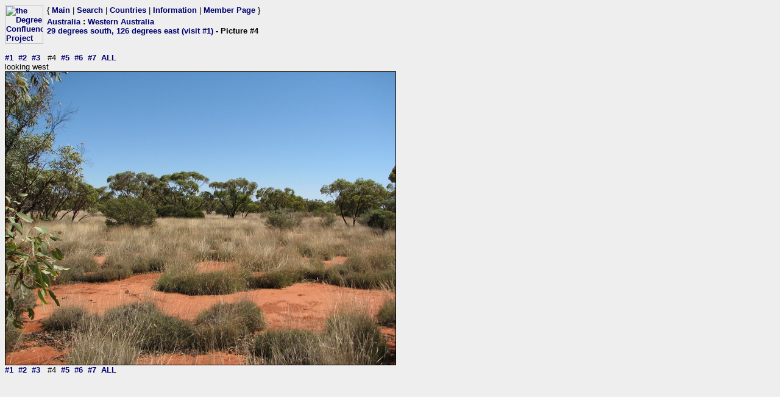

--- FILE ---
content_type: text/html; charset=utf-8
request_url: https://www.confluence.org/photo.php?visitid=13435&pic=4
body_size: 612
content:
<html><head><title>DCP: 29 degrees south, 126 degrees east (visit #1) - Picture #4</title><meta http-equiv="Content-Type" content="text/html;charset=utf-8"/><link href="/style.css" rel="styleSheet" type="text/css"></head><body bgcolor="#EEEEEE" text="#000000" link="#0000CC"  ><table border="0" cellpadding="0" cellspacing="0"><tr><td rowspan="2" width="65"><a href="/index.php"><img src="/graphics/earthsmall2.gif" width="63" height="64" alt="the Degree Confluence Project" align="bottom" border="0"></a></td><td>&nbsp;</td><td align="left" nowrap>{ <a href="/index.php">Main</a> | <a href="/search.php">Search</a> | <a href="/country.php">Countries</a> | <a href="/information.php">Information</a> | <a href="/member.php">Member Page</a> }</td></tr><tr><td>&nbsp;</td><td><h2><a href="/country.php?id=15">Australia</a> : <a href="/region.php?id=90">Western Australia</a><br><a href="/confluence.php?visitid=13435">29 degrees south, 126 degrees east (visit #1)</a> - Picture #4</h2></td></tr></table><br><a href="?visitid=13435&amp;pic=1">#1</a>&nbsp;&nbsp;<a href="?visitid=13435&amp;pic=2">#2</a>&nbsp;&nbsp;<a href="?visitid=13435&amp;pic=3">#3</a>&nbsp;&nbsp;
#4&nbsp;&nbsp;<a href="?visitid=13435&amp;pic=5">#5</a>&nbsp;&nbsp;<a href="?visitid=13435&amp;pic=6">#6</a>&nbsp;&nbsp;<a href="?visitid=13435&amp;pic=7">#7</a>&nbsp;&nbsp;<a href="?visitid=13435&pic=ALL">ALL</a>
<br>looking west<br><img src="/au/wa/s29e126/%70%69%63%34.jpg" border="1" alt="looking west" title="looking west"><br><a href="?visitid=13435&amp;pic=1">#1</a>&nbsp;&nbsp;<a href="?visitid=13435&amp;pic=2">#2</a>&nbsp;&nbsp;<a href="?visitid=13435&amp;pic=3">#3</a>&nbsp;&nbsp;
#4&nbsp;&nbsp;<a href="?visitid=13435&amp;pic=5">#5</a>&nbsp;&nbsp;<a href="?visitid=13435&amp;pic=6">#6</a>&nbsp;&nbsp;<a href="?visitid=13435&amp;pic=7">#7</a>&nbsp;&nbsp;<a href="?visitid=13435&pic=ALL">ALL</a></body></html>